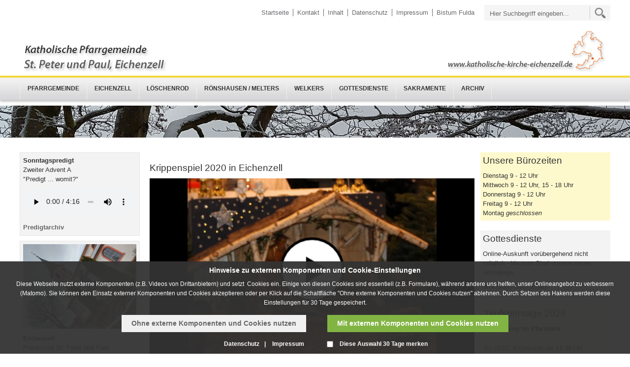

--- FILE ---
content_type: text/html; charset=utf-8
request_url: https://www.katholische-kirche-eichenzell.de/eichenzell/Pasenow/2020_Krippenspiel_Eic.php
body_size: 10255
content:
<!DOCTYPE html>
<html lang="de" class="pagestatus-init">
  <head>
    <title>Katholische Kirche - Pfarrgemeinde St. Peter und Paul, Eichenzell    - 2020 Krippenspiel Eichenzell </title>
    <!--
			Diese Seite wurde mit Weblication® CMS erstellt.
			Weblication® ist ein Produkt der Scholl Communications AG in 77694 Kehl.
			Weitere Informationen finden Sie unter http://www.weblication.de bzw. http://scholl.de.
		-->
    <meta name="Description" content=""/>
    <meta name="Keywords" content=""/>
    <meta name="Robots" content="index, noodp"/>
    <meta charset="UTF-8" />
    <meta name="viewport" content="width=device-width, initial-scale=1"/>
    <meta name="Generator" content="Weblication® CMS"/>
    <!--[if IE]><meta http-equiv="x-ua-compatible" content="IE=edge" /><![endif]-->
    <meta name="google-site-verification" content="-Ak1fGHJ2CjJobjiIFaOr4rAjT8MyEhjjuRrw27EsYw"/>
    <meta name="geo.region" content="de-he"/>
    <meta name="geo.placename" content="36039 Fulda, Deutschland"/>
    <meta name="geo.position" content="50.555161;9.672647"/>
    <link rel="shortcut icon" href="/bistum_fulda-wGlobal/wGlobal/layout/images/favicon.ico"/>
    <link rel="icon" href="/bistum_fulda-wGlobal/wGlobal/layout/images/favicon.ico"/>
    <link rel="apple-touch-icon" href="/bistum_fulda-wGlobal/wGlobal/layout/images/apple-touch-icon.png"/>
    <link rel="canonical" href="https://www.katholische-kirche-eichenzell.de/eichenzell/Pasenow/2020_Krippenspiel_Eic.php"/>
        <script type="text/javascript">wNavidStandard='';wProjectPath='/eichenzell';hdLimitDpr='1.5';lightboxType='wLightbox'; </script>
    <link rel="stylesheet" type="text/css" href="/bistum_fulda-wGlobal/wGlobal/layout/styles/optimized/design.css"/>
<link rel="stylesheet" type="text/css" href="/bistum_fulda-wGlobal/wGlobal/layout/styles/optimized/jquery.fancybox.css"/>
<link rel="stylesheet" type="text/css" href="/bistum_fulda-wGlobal/wGlobal/layout/styles/optimized/compactPulldown.css"/>
<link rel="stylesheet" type="text/css" href="/bistum_fulda-wGlobal/wGlobal/layout/styles/optimized/rwd.css"/>
<link rel="stylesheet" type="text/css" href="/bistum_fulda-wGlobal/wGlobal/layout/styles/optimized/functional.css"/>
    <!--[if IE 7]><link rel="stylesheet" type="text/css" href="/bistum_fulda-wGlobal/wGlobal/layout/styles/design-ie7.css"/><![endif]-->
    <script src="/bistum_fulda-wGlobal/wGlobal/layout/scripts/items/jquery.js"></script>
<script src="/bistum_fulda-wGlobal/wGlobal/layout/scripts/items/jquery-ui.js"></script>
<script src="/bistum_fulda-wGlobal/wGlobal/layout/scripts/items/jquery.fancybox.js"></script>
<script src="/bistum_fulda-wGlobal/wGlobal/layout/scripts/optimized/css.js"></script>
<script src="/bistum_fulda-wGlobal/wGlobal/layout/scripts/optimized/ui.js"></script>
<script src="/bistum_fulda-wGlobal/wGlobal/layout/scripts/optimized/design.js"></script>
<script src="/bistum_fulda-wGlobal/wGlobal/layout/scripts/mobile/optimized/ui.js"></script>
<script src="/bistum_fulda-wGlobal/wGlobal/layout/scripts/mobile/optimized/bannerSlider.js"></script>
<script src="/bistum_fulda-wGlobal/wGlobal/layout/scripts/mobile/optimized/list.js"></script>
<script src="/bistum_fulda-wGlobal/wGlobal/layout/scripts/mobile/accordion.js"></script>
<script src="/bistum_fulda-wGlobal/wGlobal/layout/scripts/fixednavi.js"></script>
<script src="/bistum_fulda-wGlobal/wGlobal/layout/scripts/rwdnavi.js"></script>
<script src="/bistum_fulda-wGlobal/wGlobal/layout/scripts/rwdleftnavi.js"></script>
<script src="/bistum_fulda-wGlobal/wGlobal/layout/scripts/compactpulldown.js"></script>
<script src="/bistum_fulda-wGlobal/wGlobal/layout/scripts/items/flowplayer.js"></script>
      </head>
  <body class="body project-eichenzell subdir-Pasenow object-default">
    <div id="navigationSidepanel">
          </div>
    <div id="navigationSidebar" class="noImage"></div>
    <div id="blockMainOuter">
      <div id="blockMain">
        <div id="blockMainInner">
          <div id="blockTop">
            <div id="blockTopInner">
              <div class="navi_wrapper">
                <div id="searchBox">
                  <form id="frmSearch" class="bistum" method="get" action="/eichenzell/search/">
                    <input type="text" id="searchTerm" name="searchTerm" placeholder="Hier Suchbegriff eingeben..." value=""/>
                    <input id="searchSubmit" type="image" title="" src="/bistum_fulda-wGlobal/wGlobal/layout/images/icons/ic_search_metanavigation.png" alt=""/>
                  </form>
                </div>
                <div id="navigationMeta">
                  <ul><li class="navLevel navLevel1 navLevelDefault navLevel1Default "><a class="navLevel navLevel1 navLevelDefault navLevel1Default " title="" href="/eichenzell/">Startseite</a></li><li class="navLevel navLevel1 navLevelDefault navLevel1Default "><a class="navLevel navLevel1 navLevelDefault navLevel1Default " title="" href="/eichenzell/kontakt/">Kontakt</a></li><li class="navLevel navLevel1 navLevelDefault navLevel1Default "><a class="navLevel navLevel1 navLevelDefault navLevel1Default " title="" href="/eichenzell/sitemap/">Inhalt</a></li><li class="navLevel navLevel1 navLevelDefault navLevel1Default "><a class="navLevel navLevel1 navLevelDefault navLevel1Default " title="" href="/eichenzell/datenschutz/">Datenschutz</a></li><li class="navLevel navLevel1 navLevelDefault navLevel1Default "><a class="navLevel navLevel1 navLevelDefault navLevel1Default " title="" href="/eichenzell/impressum/">Impressum</a></li><li class="navLevel navLevel1 navLevelDefault navLevel1Default "><a class="navLevel navLevel1 navLevelDefault navLevel1Default " title="" href="http://www.bistum-fulda.de" target="_blank">Bistum Fulda</a></li></ul>                </div>
              </div>
              <div class="logo_wrapper">
                <div class="header_logo_wrapper">
                  <div class="header_logo_cell">
                    <div class="a_img_wrapper">
                      <a id="logo" href="/eichenzell/" title="Zur Startseite">
                        <img src="/eichenzell/images/kopfleiste/eichenzell_headlinks400_104.jpg" alt="Logo"/>
                      </a>
                    </div>
                    <div class="a_img_wrapper">
                      <a id="logoRight" href="/eichenzell/" title="Zur Startseite">
                        <img src="/eichenzell/images/kopfleiste/eichenzell_headerrechts_400_86.jpg" alt="Logo"/>
                      </a>
                    </div>
                  </div>
                </div>
                <div class="clear"></div>
              </div>
            </div>
          </div>
          <div id="blockNavigationMain">
            <div id="navigationMain">
              <ul data-togglerText="Navigation" class="navLevelContainer navLevel1Container"><li class="navLevel child navLevel1 navLevelOpen navLevel1Open "><a class="navLevel navLevel1 navLevelOpen navLevel1Open" href="/eichenzell/eichenzell/kirche/pfarrkirchestpeterundpaul.php?navid=200000089568">Pfarrgemeinde</a><span class="navpointToggler"></span><ul class="navLevelContainer navLevel2Container"><li class="navLevel navLevel2 navLevelDefault navLevel2Default "><a class="navLevel navLevel2 navLevelDefault navLeve21Default" href="/eichenzell/Kontakt.php">Kontakt</a></li><li class="navLevel navLevel2 navLevelOpen navLevel2Open "><a class="navLevel navLevel2 navLevelOpen navLevel2Open" href="/eichenzell/Pasenow/Pfarrteam.php">Pfarrteam</a><span class="navpointToggler"></span><ul class="navLevelContainer navLevel3Container"><li class="navLevel navLevel3 navLevelDefault navLevel3Default "><a class="navLevel navLevel3 navLevelDefault navLevel3Default" href="/eichenzell/pfarrteam/Pfarrteam/Pfarrer_GuidoPasenow.php">Pfarrer Guido Pasenow</a></li><li class="navLevel navLevel3 navLevelDefault navLevel3Default "><a class="navLevel navLevel3 navLevelDefault navLevel3Default" href="/eichenzell/Pasenow/Pater-John-Roy.php">Pater John Roy Vechuvettickal</a></li><li class="navLevel navLevel3 navLevelDefault navLevel3Default "><a class="navLevel navLevel3 navLevelDefault navLevel3Default" href="/eichenzell/pfarrteam/Pfarrteam/gemeindeassistentin_roebig.php">Gemeindereferentin Tanja Röbig</a></li><li class="navLevel navLevel3 navLevelDefault navLevel3Default "><a class="navLevel navLevel3 navLevelDefault navLevel3Default" href="/eichenzell/Pasenow/SimoneMichel.php">Gemeindereferentin Simone Michel</a></li><li class="navLevel navLevel3 navLevelDefault navLevel3Default "><a class="navLevel navLevel3 navLevelDefault navLevel3Default" href="/eichenzell/Pasenow/BarbaraKolb.php">Pfarrsekretärin Barbara Kolb</a></li><li class="navLevel navLevel3 navLevelDefault navLevel3Default "><a class="navLevel navLevel3 navLevelDefault navLevel3Default" href="/eichenzell/pfarrteam/Pfarrteam/Pfarr-Sekretaerin_Claudia_Heil.php">Pfarrsekretärin Claudia Heil</a></li></ul></li><li class="navLevel navLevel2 navLevelDefault navLevel2Default "><a class="navLevel navLevel2 navLevelDefault navLeve21Default" href="/eichenzell/pfarrgemeinde/Pfarrgemeinderat/Pfarrgemeinderat.php">Pfarrgemeinderat</a></li><li class="navLevel navLevel2 navLevelDefault navLevel2Default "><a class="navLevel navLevel2 navLevelDefault navLeve21Default" href="/eichenzell/pfarrgemeinde/Verwaltungsraete/Verwaltungsraete.php">Verwaltungsräte</a></li><li class="navLevel navLevel2 navLevelDefault navLevel2Default "><a class="navLevel navLevel2 navLevelDefault navLeve21Default" href="/eichenzell/Pasenow/Ortskirchensteuer.php">Ortskirchensteuer</a></li><li class="navLevel navLevel2 navLevelDefault navLevel2Default "><a class="navLevel navLevel2 navLevelDefault navLeve21Default" href="/eichenzell/pastoralverbund/Pastoralverbund.php">Pastoralverbund St. Marien</a></li><li class="navLevel navLevel2 navLevelDefault navLevel2Default "><a class="navLevel navLevel2 navLevelDefault navLeve21Default" href="/eichenzell/Pasenow/pdf/2025_Osterpfarrbrief_Eichenzell_online.pdf">Osterpfarrbrief 2025</a></li><li class="navLevel navLevel2 navLevelOpen navLevel2Open "><a class="navLevel navLevel2 navLevelOpen navLevel2Open" href="/eichenzell/Pasenow/Eichenzeller-Osterbildchen.php">Osterbildchen</a><span class="navpointToggler"></span><ul class="navLevelContainer navLevel3Container"><li class="navLevel navLevel3 navLevelDefault navLevel3Default "><a class="navLevel navLevel3 navLevelDefault navLevel3Default" href="/eichenzell/Pasenow/Bilder/Osterbildchen/Osterbild_Eichenzell_2016_gross.jpg">Motiv 2016 - Welkers</a></li><li class="navLevel navLevel3 navLevelDefault navLevel3Default "><a class="navLevel navLevel3 navLevelDefault navLevel3Default" href="/eichenzell/Pasenow/Bilder/Osterbildchen/Osterbild_Eichenzell_2017_gross.jpg">Motiv 2017 - Lütter</a></li><li class="navLevel navLevel3 navLevelDefault navLevel3Default "><a class="navLevel navLevel3 navLevelDefault navLevel3Default" href="/eichenzell/Pasenow/Bilder/Osterbildchen/Osterbild_Eichenzell_2018_gross.jpg">Motiv 2018 - Eichenzell</a></li><li class="navLevel navLevel3 navLevelDefault navLevel3Default "><a class="navLevel navLevel3 navLevelDefault navLevel3Default" href="/eichenzell/Pasenow/Bilder/Osterbildchen/Osterbild_Eichenzell_2019_gross.jpg">Motiv 2019 - Löschenrod</a></li><li class="navLevel navLevel3 navLevelDefault navLevel3Default "><a class="navLevel navLevel3 navLevelDefault navLevel3Default" href="/eichenzell/Pasenow/Bilder/Osterbildchen/Osterbild_Eichenzell_2020_gross.jpg">Motiv 2020 - Rönshausen</a></li><li class="navLevel navLevel3 navLevelDefault navLevel3Default "><a class="navLevel navLevel3 navLevelDefault navLevel3Default" href="/eichenzell/Pasenow/Bilder/Osterbildchen/Osterbild_Eichenzell_2021_gross.jpg">Motiv 2021 - Welkers</a></li><li class="navLevel navLevel3 navLevelDefault navLevel3Default "><a class="navLevel navLevel3 navLevelDefault navLevel3Default" href="/eichenzell/Pasenow/Bilder/Osterbildchen/Osterbild_Eichenzell_2022_gross.jpg">Motiv 2022 - Eichenzell</a></li><li class="navLevel navLevel3 navLevelDefault navLevel3Default "><a class="navLevel navLevel3 navLevelDefault navLevel3Default" href="/eichenzell/Pasenow/Bilder/Osterbildchen/Osterbild_Eichenzell_2023_gross.pdf">Motiv 2023 - Lütter</a></li><li class="navLevel navLevel3 navLevelDefault navLevel3Default "><a class="navLevel navLevel3 navLevelDefault navLevel3Default" href="/eichenzell/Pasenow/Bilder/Osterbildchen/Osterbild_Eichenzell_2024_gross.jpg">Motiv 2024 - Eichenzell</a></li><li class="navLevel navLevel3 navLevelDefault navLevel3Default "><a class="navLevel navLevel3 navLevelDefault navLevel3Default" href="/eichenzell/Pasenow/Bilder/Osterbildchen/Osterbild_Eichenzell_2025_gross.jpg">Motiv 2025 - Löschenrod</a></li><li class="navLevel navLevel3 navLevelDefault navLevel3Default "><a class="navLevel navLevel3 navLevelDefault navLevel3Default" href="/eichenzell/Pasenow/Bilder/Osterbildchen/Jubilaeumsbild_Loeschenrod_2018_gross.jpg">Jubiläumsbild 2018 Löschenrod</a></li></ul></li><li class="navLevel navLevel2 navLevelDefault navLevel2Default "><a class="navLevel navLevel2 navLevelDefault navLeve21Default" href="/eichenzell/Pasenow/Miniwallfahrten-Eichenzell.php">Miniwallfahrten</a></li><li class="navLevel navLevel2 navLevelDefault navLevel2Default "><a class="navLevel navLevel2 navLevelDefault navLeve21Default" href="/eichenzell/Pasenow/Pilgerstempel.php">Jakobspilger</a></li></ul></li><li class="navLevel child navLevel1 navLevelOpen navLevel1Open "><a class="navLevel navLevel1 navLevelOpen navLevel1Open" href="/eichenzell/eichenzell/kirche/pfarrkirchestpeterundpaul.php?navid=200001287293">Eichenzell</a><span class="navpointToggler"></span><ul class="navLevelContainer navLevel2Container"><li class="navLevel navLevel2 navLevelDefault navLevel2Default "><a class="navLevel navLevel2 navLevelDefault navLeve21Default" href="/eichenzell/eichenzell/kirche/pfarrkirchestpeterundpaul.php?navid=200001318304">Pfarrkirche St. Peter und Paul</a></li><li class="navLevel navLevel2 navLevelDefault navLevel2Default "><a class="navLevel navLevel2 navLevelDefault navLeve21Default" href="/eichenzell/Pasenow/Fatimaschlucht.php">Fatimaschlucht</a></li><li class="navLevel navLevel2 navLevelDefault navLevel2Default "><a class="navLevel navLevel2 navLevelDefault navLeve21Default" href="/eichenzell/Pasenow/Patronatslied-Eichenzell.php">Patronatslied</a></li><li class="navLevel navLevel2 navLevelDefault navLevel2Default "><a class="navLevel navLevel2 navLevelDefault navLeve21Default" href="/eichenzell/eichenzell/messdiener_eichenzell/messdiener_eichenzell.php">Messdiener Eichenzell</a></li><li class="navLevel navLevel2 navLevelDefault navLevel2Default "><a class="navLevel navLevel2 navLevelDefault navLeve21Default" href="/eichenzell/Pasenow/Kindergarten-Katechese.php?navid=949017949017">Kindergarten-Katechese</a></li><li class="navLevel navLevel2 navLevelDefault navLevel2Default "><a class="navLevel navLevel2 navLevelDefault navLeve21Default" href="/eichenzell/eichenzell/KAB-Eichenzell-Loeschenrod/KAB-Eichenzell-Loeschenrod.php">KAB Eichenzell-Löschenrod</a></li><li class="navLevel navLevel2 navLevelDefault navLevel2Default "><a class="navLevel navLevel2 navLevelDefault navLeve21Default" href="/eichenzell/eichenzell/kfd_eichenzell/kfd-eichenzell.php">kfd Eichenzell</a></li><li class="navLevel navLevel2 navLevelDefault navLevel2Default "><a class="navLevel navLevel2 navLevelDefault navLeve21Default" href="/eichenzell/Pasenow/Eichenzell_Kirchendach.php">Sanierung Kirchendach</a></li><li class="navLevel navLevel2 navLevelDefault navLevel2Default "><a class="navLevel navLevel2 navLevelDefault navLeve21Default" href="/eichenzell/Pasenow/Bautagebuch.php">Bautagebuch</a></li><li class="navLevel navLevel2 navLevelDefault navLevel2Default "><a class="navLevel navLevel2 navLevelDefault navLeve21Default" href="/eichenzell/Pasenow/Orgelschulden.php">Schuldenstand (Orgel + Pfarrhaus)</a></li></ul></li><li class="navLevel child navLevel1 navLevelOpen navLevel1Open "><a class="navLevel navLevel1 navLevelOpen navLevel1Open" href="">Löschenrod</a><span class="navpointToggler"></span><ul class="navLevelContainer navLevel2Container"><li class="navLevel navLevel2 navLevelDefault navLevel2Default "><a class="navLevel navLevel2 navLevelDefault navLeve21Default" href="/eichenzell/loeschenrod/kircheundgeschichte/Auferstehungskirche.php">Auferstehungskirche</a></li><li class="navLevel navLevel2 navLevelDefault navLevel2Default "><a class="navLevel navLevel2 navLevelDefault navLeve21Default" href="/eichenzell/loeschenrod/kircheundgeschichte/AlteWehrkirche.php">Alte Wehrkirche</a></li><li class="navLevel navLevel2 navLevelDefault navLevel2Default "><a class="navLevel navLevel2 navLevelDefault navLeve21Default" href="/eichenzell/Pasenow/Patronatalied-Kapelle-Loeschenrod.php">Patronatslied (Kapelle)</a></li><li class="navLevel navLevel2 navLevelDefault navLevel2Default "><a class="navLevel navLevel2 navLevelDefault navLeve21Default" href="/eichenzell/loeschenrod/kircheundgeschichte/Geschichteloeschenrod.php">Geschichte Löschenrods</a></li><li class="navLevel navLevel2 navLevelDefault navLevel2Default "><a class="navLevel navLevel2 navLevelDefault navLeve21Default" href="/eichenzell/loeschenrod/messdiener/Messdiener_Loeschenrod.php">Messdiener Löschenrod</a></li><li class="navLevel navLevel2 navLevelDefault navLevel2Default "><a class="navLevel navLevel2 navLevelDefault navLeve21Default" href="/eichenzell/Pasenow/Kindergarten-Katechese.php?navid=799082799082">Kindergarten-Katechese</a></li></ul></li><li class="navLevel child navLevel1 navLevelOpen navLevel1Open "><a class="navLevel navLevel1 navLevelOpen navLevel1Open" href="">Rönshausen / Melters</a><span class="navpointToggler"></span><ul class="navLevelContainer navLevel2Container"><li class="navLevel navLevel2 navLevelDefault navLevel2Default "><a class="navLevel navLevel2 navLevelDefault navLeve21Default" href="/eichenzell/roenshausen_melters/Roenshausen_Kirche.php">RÖ - Kirche zur Heiligen Familie</a></li><li class="navLevel navLevel2 navLevelDefault navLevel2Default "><a class="navLevel navLevel2 navLevelDefault navLeve21Default" href="/eichenzell/Pasenow/Patronatslied-Roenshausen.php">RÖ - Patronatslied</a></li><li class="navLevel navLevel2 navLevelDefault navLevel2Default "><a class="navLevel navLevel2 navLevelDefault navLeve21Default" href="/eichenzell/Pasenow/Kirchensanierung-Roenshausen.php">RÖ - Kirchensanierung</a></li><li class="navLevel navLevel2 navLevelDefault navLevel2Default "><a class="navLevel navLevel2 navLevelDefault navLeve21Default" href="/eichenzell/Pasenow/Bilderbogen-Melters.php">ME - Kapelle St. Christophorus</a></li><li class="navLevel navLevel2 navLevelDefault navLevel2Default "><a class="navLevel navLevel2 navLevelDefault navLeve21Default" href="/eichenzell/Pasenow/Melterser-Lied.php">ME - Lied</a></li><li class="navLevel navLevel2 navLevelDefault navLevel2Default "><a class="navLevel navLevel2 navLevelDefault navLeve21Default" href="/eichenzell/Pasenow/Patronatslied-Melters.php">ME - Patronatslied</a></li><li class="navLevel navLevel2 navLevelDefault navLevel2Default "><a class="navLevel navLevel2 navLevelDefault navLeve21Default" href="/eichenzell/roenshausen_melters/messdiener_roenshausenmelters.php">Messdiener Rönshausen/Melters</a></li><li class="navLevel navLevel2 navLevelDefault navLevel2Default "><a class="navLevel navLevel2 navLevelDefault navLeve21Default" href="/eichenzell/Pasenow/Kindergarten-Katechese.php?navid=653639653639">Kindergarten-Katechese</a></li><li class="navLevel navLevel2 navLevelDefault navLevel2Default "><a class="navLevel navLevel2 navLevelDefault navLeve21Default" href="/eichenzell/roenshausen_melters/kfd-roenshausen/kfd-roenshausen.php">kfd Rönshausen / Melters</a></li></ul></li><li class="navLevel child navLevel1 navLevelOpen navLevel1Open "><a class="navLevel navLevel1 navLevelOpen navLevel1Open" href="">Welkers</a><span class="navpointToggler"></span><ul class="navLevelContainer navLevel2Container"><li class="navLevel navLevel2 navLevelDefault navLevel2Default "><a class="navLevel navLevel2 navLevelDefault navLeve21Default" href="/eichenzell/welkers/kirchegebaede.php">Heilig-Kreuz-Kirche</a></li><li class="navLevel navLevel2 navLevelDefault navLevel2Default "><a class="navLevel navLevel2 navLevelDefault navLeve21Default" href="/eichenzell/Pasenow/Foerderverein-Welkers.php">Förderverein</a></li><li class="navLevel navLevel2 navLevelDefault navLevel2Default "><a class="navLevel navLevel2 navLevelDefault navLeve21Default" href="/eichenzell/Pasenow/Patronatslied-Welkers.php">Patronatslied</a></li><li class="navLevel navLevel2 navLevelDefault navLevel2Default "><a class="navLevel navLevel2 navLevelDefault navLeve21Default" href="/eichenzell/Pasenow/Welkerser-Dreikoenigslied.php">Welkerser Dreikönigslied</a></li><li class="navLevel navLevel2 navLevelDefault navLevel2Default "><a class="navLevel navLevel2 navLevelDefault navLeve21Default" href="/eichenzell/welkers/messdiener_welkers/messdiener_welkers.php">Messdiener Welkers</a></li><li class="navLevel navLevel2 navLevelDefault navLevel2Default "><a class="navLevel navLevel2 navLevelDefault navLeve21Default" href="/eichenzell/Pasenow/Kindergarten-Katechese.php?navid=873649873649">Kindergarten-Katechese</a></li><li class="navLevel navLevel2 navLevelDefault navLevel2Default "><a class="navLevel navLevel2 navLevelDefault navLeve21Default" href="/eichenzell/welkers/KAB-Welkers/KAB-Welkers.php">KAB Welkers</a></li><li class="navLevel navLevel2 navLevelDefault navLevel2Default "><a class="navLevel navLevel2 navLevelDefault navLeve21Default" href="/eichenzell/welkers/kfd-welkers/kfd-welkers.php">Frauengemeinschaft Welkers</a></li></ul></li><li class="navLevel child navLevel1 navLevelOpen navLevel1Open "><a class="navLevel navLevel1 navLevelOpen navLevel1Open" href="">Gottesdienste</a><span class="navpointToggler"></span><ul class="navLevelContainer navLevel2Container"><li class="navLevel navLevel2 navLevelDefault navLevel2Default "><a class="navLevel navLevel2 navLevelDefault navLeve21Default" href="/eichenzell/newsboxen/rechts_oben/Gottesdienst.php">aktuell</a></li><li class="navLevel navLevel2 navLevelDefault navLevel2Default "><a class="navLevel navLevel2 navLevelDefault navLeve21Default" href="/eichenzell/Pasenow/Monatsvorschau.php">Jahresvorschau</a></li><li class="navLevel navLevel2 navLevelDefault navLevel2Default "><a class="navLevel navLevel2 navLevelDefault navLeve21Default" href="/eichenzell/Pasenow/Abendlob.php">Abendlob / Tagzeitengebet</a></li></ul></li><li class="navLevel child navLevel1 navLevelOpen navLevel1Open "><a class="navLevel navLevel1 navLevelOpen navLevel1Open" href="">Sakramente</a><span class="navpointToggler"></span><ul class="navLevelContainer navLevel2Container"><li class="navLevel navLevel2 navLevelDefault navLevel2Default "><a class="navLevel navLevel2 navLevelDefault navLeve21Default" href="/eichenzell/newsboxen/rechts_oben/Tauftermine.php">Taufe</a></li><li class="navLevel navLevel2 navLevelDefault navLevel2Default "><a class="navLevel navLevel2 navLevelDefault navLeve21Default" href="/eichenzell/Pasenow/Erstkommunion.php">Erstkommunion</a></li><li class="navLevel navLevel2 navLevelDefault navLevel2Default "><a class="navLevel navLevel2 navLevelDefault navLeve21Default" href="/eichenzell/Pasenow/Firmvorbereitung.php">Firmung</a></li><li class="navLevel navLevel2 navLevelDefault navLevel2Default "><a class="navLevel navLevel2 navLevelDefault navLeve21Default" href="/eichenzell/newsboxen/rechts_oben/Ehevorbereitungskurse.php">Ehe</a></li><li class="navLevel navLevel2 navLevelDefault navLevel2Default "><a class="navLevel navLevel2 navLevelDefault navLeve21Default" href="/eichenzell/Pasenow/Ehejubilaeen.php">Ehejubiläen</a></li><li class="navLevel navLevel2 navLevelDefault navLevel2Default "><a class="navLevel navLevel2 navLevelDefault navLeve21Default" href="/eichenzell/Pasenow/Krankensalbung.php">Krankensalbung</a></li><li class="navLevel navLevel2 navLevelDefault navLevel2Default "><a class="navLevel navLevel2 navLevelDefault navLeve21Default" href="/eichenzell/Pasenow/Kircheneintritt.php">Kirchen(wieder)eintritt</a></li></ul></li><li class="navLevel child navLevel1 navLevelOpen navLevel1Open "><a class="navLevel navLevel1 navLevelOpen navLevel1Open" href="">Archiv</a><span class="navpointToggler"></span><ul class="navLevelContainer navLevel2Container"><li class="navLevel navLevel2 navLevelDefault navLevel2Default "><a class="navLevel navLevel2 navLevelDefault navLeve21Default" href="/eichenzell/Pasenow/Alte-Nachrichten-Eichenzell-2016.php">2016</a></li><li class="navLevel navLevel2 navLevelDefault navLevel2Default "><a class="navLevel navLevel2 navLevelDefault navLeve21Default" href="/eichenzell/Pasenow/Alte-Nachrichten-Eichenzell-2017.php">2017</a></li><li class="navLevel navLevel2 navLevelDefault navLevel2Default "><a class="navLevel navLevel2 navLevelDefault navLeve21Default" href="/eichenzell/Pasenow/Alte-Nachrichten-Eichenzell-2018.php">2018</a></li><li class="navLevel navLevel2 navLevelDefault navLevel2Default "><a class="navLevel navLevel2 navLevelDefault navLeve21Default" href="/eichenzell/Pasenow/Alte-Nachrichten-Eichenzell-2019.php">2019</a></li><li class="navLevel navLevel2 navLevelDefault navLevel2Default "><a class="navLevel navLevel2 navLevelDefault navLeve21Default" href="/eichenzell/Pasenow/Alte-Nachrichten-Eichenzell-2020.php">2020</a></li><li class="navLevel navLevel2 navLevelDefault navLevel2Default "><a class="navLevel navLevel2 navLevelDefault navLeve21Default" href="/eichenzell/Pasenow/Alte-Nachrichten_Eichenzell-2021.php">2021</a></li><li class="navLevel navLevel2 navLevelDefault navLevel2Default "><a class="navLevel navLevel2 navLevelDefault navLeve21Default" href="/eichenzell/Pasenow/Alte-Nachrichten-Eichenzell-2022.php">2022</a></li><li class="navLevel navLevel2 navLevelDefault navLevel2Default "><a class="navLevel navLevel2 navLevelDefault navLeve21Default" href="/eichenzell/Pasenow/Alte-Nachrichten-Eichenzell-2023.php">2023</a></li><li class="navLevel navLevel2 navLevelDefault navLevel2Default "><a class="navLevel navLevel2 navLevelDefault navLeve21Default" href="/eichenzell/Pasenow/Alte-Nachrichten-Eichenzell-2024.php">2024</a></li><li class="navLevel navLevel2 navLevelDefault navLevel2Default "><a class="navLevel navLevel2 navLevelDefault navLeve21Default" href="/eichenzell/Pasenow/Alte-Nachrichten-Eichenzell-2025.php">2025</a></li><li class="navLevel navLevel2 navLevelDefault navLevel2Default "><a class="navLevel navLevel2 navLevelDefault navLeve21Default" href="/eichenzell/Pasenow/Alte-Nachrichten-Eichenzell-2026.php">2026</a></li><li class="navLevel navLevel2 navLevelDefault navLevel2Default "><a class="navLevel navLevel2 navLevelDefault navLeve21Default" href="/eichenzell/Pasenow/Bildergalerien.php">Bildergalerien</a></li><li class="navLevel navLevel2 navLevelDefault navLevel2Default "><a class="navLevel navLevel2 navLevelDefault navLeve21Default" href="/eichenzell/Pasenow/Alte-Pfarrbriefe.php">Alte Pfarrbriefe</a></li><li class="navLevel navLevel2 navLevelDefault navLevel2Default "><a class="navLevel navLevel2 navLevelDefault navLeve21Default" href="/eichenzell/Pasenow/Weltjugendtagskreuz.php">Weltjugendtagskreuz</a></li><li class="navLevel navLevel2 navLevelDefault navLevel2Default "><a class="navLevel navLevel2 navLevelDefault navLeve21Default" href="/eichenzell/Pasenow/Unsere-Verstorbenen.php">Unsere Verstorbenen</a></li></ul></li></ul>
            </div>
            <div id="preBox" class="preBox">
              <div class="preBoxInner">
                <form id="frmSearch" method="get" action="/eichenzell/search/">
                  <div id="topSearch">
                    <div class="searchbox">
                      <input placeholder="Hier Suchbegriff eingeben..." type="text" class="searchField" name="searchTerm" value=""/>
                      <div class="searchbox_btn">
                        <button type="submit">Suche starten</button>
                      </div>
                    </div>
                  </div>
                </form>
              </div>
            </div>
          </div>
          <div id="blockBeforeLeftContentRight">
            <div id="blockBeforeLeftContentRightInner">
              <div id="blockBefore" class="blockBefore">
                <div id="blockBeforeInner" class="blockBeforeInner">
                  <div id="areaContent3Global">
                    <div id="areaContent3Include" class="elementContentNavigation"></div>
                    <div class="elementStandard elementContent elementPicture elementPicture_var0 elementPicture  pictureSize-adapt  "><div id="d_f433885d71565666efc6ac5676f70b67" class="picture"><img id="i_f433885d71565666efc6ac5676f70b67" class="pictureDefault picture pictureSize-adapt " width="1735" height="88" title="" alt="" src="/eichenzell/Pasenow/Bilder/Symbole/weblication/wThumbnails/1ad2e191f1df464gbf149edf57257d99.jpg"/></div></div>                    <div style="height:10px">
                      <img src="/bistum_fulda-wGlobal/wGlobal/layout/images/trans.gif" alt="" title="" style="width:1px;height:10px"/>
                    </div>
                    <div class="elementContentPage" id="pageContent3">
                      <!--CONTENT:START-->
                      <!--CONTENT:STOP-->
                    </div>
                  </div>
                </div>
              </div>
              <div id="blockLeftContentRight">
                <div id="blockLeftContentRightInner">
                  <div id="blockLeft">
                    <div id="blockLeftInner">
                                              <div id="navigationSub"></div>
                                            <div id="areaContent4Global">
                        <div class="elementContentPage" id="pageContent4">
                          <!--CONTENT:START-->
                          <!--CONTENT:STOP-->
                        </div>
                        <div class="elementStandard elementContainer elementContainerStandard_var14 elementContainerStandardColumns elementContainerStandardColumns1 elementContainerStandardColumns_var100">
                          <div class="col1">
                            <div class="col_inner col1_inner">
                              <div class="elementStandard elementContent elementText elementText_var0"><p><strong>Sonntagspredigt</strong></p>
<p>Zweiter Advent A</p>
<p>"Predigt ... womit?"<br/></p></div>
                              <div class="elementStandard elementAudio">
                                <div id="audio_ba5c6a50ae0a25ceb9abadb967f07398">
                                  <object classid="clsid:d27cdb6e-ae6d-11cf-96b8-444553540000" width="115" height="18">
                                    <param name="allowScriptAccess" value="sameDomain"/>
                                    <param name="allowFullScreen" value="false"/>
                                    <param name="movie" value="/bistum_fulda-wGlobal/wGlobal/layout/scripts/items/mp3-player-small.swf?my_song=/eichenzell/Pasenow/Audio/A_Advent_2_2025.mp3&amp;my_color=&amp;autoStart="/>
                                    <param name="quality" value="high"/>
                                    <param name="bgcolor" value="#ffffff"/>
                                    <embed src="/bistum_fulda-wGlobal/wGlobal/layout/scripts/items/mp3-player-small.swf?my_song=/eichenzell/Pasenow/Audio/A_Advent_2_2025.mp3&amp;my_color=&amp;autoStart=" quality="high" bgcolor="#ffffff" width="115" height="18" allowScriptAccess="sameDomain" allowFullScreen="false" type="application/x-shockwave-flash" pluginspage="http://www.macromedia.com/go/getflashplayer"/>
                                  </object>
                                </div>
                                <script type="text/javascript">/*<![CDATA[*/
              
                   var elementAudio = document.getElementById('audio_ba5c6a50ae0a25ceb9abadb967f07398');
                   if(elementAudio){
                     var elementAudioHTML5 = document.createElement('audio');
            
                     if(typeof elementAudioHTML5.canPlayType == 'function' && elementAudioHTML5.canPlayType('audio/mp3') != ''){
                       elementAudioHTML5.setAttribute('controls', 'controls');
                       var elementSourceHTML5 = document.createElement('source');
                       elementSourceHTML5.setAttribute('src', '/eichenzell/Pasenow/Audio/A_Advent_2_2025.mp3');
                       elementSourceHTML5.setAttribute('type', 'audio/mp3');
                       if('' != ''){
                         elementAudioHTML5.style.backgroundColor = '#';
                       }
                       elementAudioHTML5.appendChild(elementSourceHTML5);
                       elementAudio.innerHTML = '';
                       elementAudio.appendChild(elementAudioHTML5);
                     }
                   }
                /*]]>*/</script>
                              </div>
                              <div class="elementStandard elementContent elementLink elementLink_var0">
                                <a href="/eichenzell/Pasenow/Predigtarchiv.php">Predigtarchiv</a>
                              </div>
                            </div>
                          </div>
                          <div class="clearBoth"> </div>
                        </div>
                        <div class="elementStandard elementContainer elementContainerStandard_var14 elementContainerStandardColumns elementContainerStandardColumns1 elementContainerStandardColumns_var100">
                          <div class="col1">
                            <div class="col_inner col1_inner">
                              <div class="elementStandard elementContent elementPicture elementPicture_var0 elementPicture  pictureSize-adapt  "><div id="d_679e3a680defe07327b565a36b1f3b0f" class="picture"><img id="i_679e3a680defe07327b565a36b1f3b0f" class="pictureDefault picture pictureSize-adapt " width="244" height="183" title="" alt="" src="/eichenzell/Pasenow/Bilder/Peter_und_Paul/weblication/wThumbnails/20210103_104858[24979aa619ee145g794e61570bbf3c6c].jpg" data-srcmin="/eichenzell/Pasenow/Bilder/Peter_und_Paul/weblication/wThumbnails/20210103_104858[24979aa619ee145g794e61570bbf3c6c]@min400.jpg"/></div></div>                              <div class="elementStandard elementContent elementText elementText_var0"><p><strong>Eichenzell</strong></p>
<p>Pfarrkirche St. Peter und Paul</p></div>
                              <div class="elementStandard elementContent elementLink elementLink_var0">
                                <a href="/eichenzell/eichenzell/kirche/pfarrkirchestpeterundpaul.php">mehr...</a>
                              </div>
                            </div>
                          </div>
                          <div class="clearBoth"> </div>
                        </div>
                        <div class="elementStandard elementContainer elementContainerStandard_var14 elementContainerStandardColumns elementContainerStandardColumns1 elementContainerStandardColumns_var100">
                          <div class="col1">
                            <div class="col_inner col1_inner">
                              <div class="elementStandard elementContent elementPicture elementPicture_var0 elementPicture  pictureSize-adapt  "><div id="d_070291cc5a1c0798f838348dd856ba5b" class="picture"><img id="i_070291cc5a1c0798f838348dd856ba5b" class="pictureDefault picture pictureSize-adapt " width="244" height="183" title="" alt="" src="/eichenzell/Pasenow/Bilder/Auferstehungskirche/weblication/wThumbnails/20210317_181101[d3200de45e6cda0g3640612c2930e18c].jpg" data-srcmin="/eichenzell/Pasenow/Bilder/Auferstehungskirche/weblication/wThumbnails/20210317_181101[d3200de45e6cda0g3640612c2930e18c]@min400.jpg"/></div></div>                              <div class="elementStandard elementContent elementText elementText_var0"><p><strong>Löschenrod</strong></p>
<p>Kirchengemeinde Auferstehungskirche</p></div>
                              <div class="elementStandard elementContent elementLink elementLink_var0">
                                <a href="/eichenzell/loeschenrod/kircheundgeschichte/Geschichteloeschenrod.php">mehr...</a>
                              </div>
                            </div>
                          </div>
                          <div class="clearBoth"> </div>
                        </div>
                        <div class="elementStandard elementContainer elementContainerStandard_var14 elementContainerStandardColumns elementContainerStandardColumns1 elementContainerStandardColumns_var100">
                          <div class="col1">
                            <div class="col_inner col1_inner">
                              <div class="elementStandard elementContent elementPicture elementPicture_var0 elementPicture  pictureSize-adapt  "><div id="d_422e4a4698e4731773f6e7dde3574e0b" class="picture"><img id="i_422e4a4698e4731773f6e7dde3574e0b" class="pictureDefault picture pictureSize-adapt " width="244" height="183" title="" alt="" src="/eichenzell/Pasenow/Bilder/Winter/weblication/wThumbnails/Winter_Welkers_a[4cc9f3bb7f785a4gf1db305b738673d4].jpg" data-srcmin="/eichenzell/Pasenow/Bilder/Winter/weblication/wThumbnails/Winter_Welkers_a[4cc9f3bb7f785a4gf1db305b738673d4]@min400.jpg"/></div></div>                              <div class="elementStandard elementContent elementText elementText_var0"><p><strong>Welkers</strong></p>
<p>Kirchengemeinde Heilig Kreuz<br/></p></div>
                              <div class="elementStandard elementContent elementLink elementLink_var0">
                                <a href="/eichenzell/welkers/kirchegebaede.php">mehr...</a>
                              </div>
                            </div>
                          </div>
                          <div class="clearBoth"> </div>
                        </div>
                        <div class="elementStandard elementContainer elementContainerStandard_var14 elementContainerStandardColumns elementContainerStandardColumns1 elementContainerStandardColumns_var100">
                          <div class="col1">
                            <div class="col_inner col1_inner">
                              <div class="elementStandard elementContent elementPicture elementPicture_var0 elementPicture  pictureSize-adapt  "><div id="d_201cf8f8f0fcc787629dbd95f2cd76e2" class="picture"><img id="i_201cf8f8f0fcc787629dbd95f2cd76e2" class="pictureDefault picture pictureSize-adapt " width="244" height="183" title="" alt="" src="/eichenzell/Pasenow/Bilder/Winter/weblication/wThumbnails/Winter_Roenshausen[91529bb3c0cfcdbg3fe731118e69cec3].jpg" data-srcmin="/eichenzell/Pasenow/Bilder/Winter/weblication/wThumbnails/Winter_Roenshausen[91529bb3c0cfcdbg3fe731118e69cec3]@min400.jpg"/></div></div>                              <div class="elementStandard elementContent elementText elementText_var0"><p><strong>Rönshausen</strong></p>
<p>Kirchengemeinde Heilige Familie</p></div>
                              <div class="elementStandard elementContent elementLink elementLink_var0">
                                <a href="/eichenzell/roenshausen_melters/Roenshausen_Kirche.php">mehr...</a>
                              </div>
                            </div>
                          </div>
                          <div class="clearBoth"> </div>
                        </div>
                        <div class="elementStandard elementContainer elementContainerStandard_var14 elementContainerStandardColumns elementContainerStandardColumns1 elementContainerStandardColumns_var100">
                          <div class="col1">
                            <div class="col_inner col1_inner">
                              <div class="elementStandard elementContent elementPicture elementPicture_var0 elementPicture  pictureSize-adapt  "><div id="d_f25f7204cc3dd42b4acca2232e5df9d7" class="picture"><img id="i_f25f7204cc3dd42b4acca2232e5df9d7" class="pictureDefault picture pictureSize-adapt " width="244" height="183" title="" alt="" src="/eichenzell/Pasenow/Bilder/Winter/weblication/wThumbnails/Winter_Melters[b97f0c68c49dd7dg0b118482ea999ff6].jpg" data-srcmin="/eichenzell/Pasenow/Bilder/Winter/weblication/wThumbnails/Winter_Melters[b97f0c68c49dd7dg0b118482ea999ff6]@min400.jpg"/></div></div>                              <div class="elementStandard elementContent elementText elementText_var0"><p><strong>Melters</strong></p>
<p>Kapelle St. Christophorus</p></div>
                              <div class="elementStandard elementContent elementLink elementLink_var0">
                                <a href="/eichenzell/Pasenow/Bilderbogen-Melters.php">mehr...</a>
                              </div>
                            </div>
                          </div>
                          <div class="clearBoth"> </div>
                        </div>
                        <div class="elementStandard elementContainer elementContainerStandard_var14 elementContainerStandardColumns elementContainerStandardColumns1 elementContainerStandardColumns_var100">
                          <div class="col1">
                            <div class="col_inner col1_inner">
                              <div class="elementStandard elementContent elementPicture elementPicture_var0 elementPicture  pictureSize-adapt  "><div id="d_aba964ae5ccefcb0290d107f6a4164e2" class="picture"><img id="i_aba964ae5ccefcb0290d107f6a4164e2" class="pictureDefault picture pictureSize-adapt " width="244" height="183" title="" alt="" src="/eichenzell/Pasenow/Bilder/Winter/weblication/wThumbnails/Winter_Luetter[9bde000272c8eb9g13bcbbfcb41267ce].jpg" data-srcmin="/eichenzell/Pasenow/Bilder/Winter/weblication/wThumbnails/Winter_Luetter[9bde000272c8eb9g13bcbbfcb41267ce]@min400.jpg"/></div></div>                              <div class="elementStandard elementContent elementText elementText_var0"><p><strong>Lütter</strong></p>
<p>Pfarrei Heilig Kreuz - eigene Website</p></div>
                              <div class="elementStandard elementContent elementLink elementLink_var0">
                                <a href="http://www.katholische-kirche-luetter.de/luetter/">mehr...</a>
                              </div>
                            </div>
                          </div>
                          <div class="clearBoth"> </div>
                        </div>
                      </div>
                    </div>
                  </div>
                                    <div id="blockContent8" class="blockContent8">
                    <div id="blockContent8Inner" class="blockContent8Inner"></div>
                  </div>
                  <div id="blockContent" class="blockContent">
                    <div id="blockContentInner" class="blockContentInner">
                      <!--CONTENT:START-->
                      <div style="height:20px">
                        <img src="/bistum_fulda-wGlobal/wGlobal/layout/images/trans.gif" alt="" title="" style="width:1px;height:20px"/>
                      </div>
                      <div class="elementStandard elementHeadline elementHeadline_var0 " id="anchor_c1f3a107_Krippenspiel-2020-in-Eichenzell">
                                                  <h2>
                            <span style="color: #333333">Krippenspiel 2020 in Eichenzell</span>
                          </h2>
                                              </div>
                      <div class="elementStandard elementContent elementVideo">
                        <script type="text/javascript">
            flowplayer.conf.embed = false;
           </script>
                        <div id="video_26286c6fa3b525feb321fecf7e490801" class="flowplayer" data-ratio="0.5625" data-swf="/bistum_fulda-wGlobal/wGlobal/layout/scripts/items/flowplayer.swf"><video preload="auto"><source type="video/mp4" src="https://www.katholische-kirche-eichenzell.de/eichenzell/Pasenow/Filme/Krippenspiel-2020-fuer-YouTube.mp4"/></video></div><script type="text/javascript">
                  function resizeVideoFlowplayer26286c6fa3b525feb321fecf7e490801(){
                    var widthOuter = jQuery("#video_26286c6fa3b525feb321fecf7e490801").parent().get(0).offsetWidth;
                    if(widthOuter == 0){
                      if(jQuery("#video_26286c6fa3b525feb321fecf7e490801").closest(".accordionContent").length != 0){
                        widthOuter = jQuery("#video_26286c6fa3b525feb321fecf7e490801").closest(".accordionContent").prev(".accordionHeader").innerWidth() - parseInt(jQuery("#video_26286c6fa3b525feb321fecf7e490801").closest(".accordionContent").css("padding-left"), 10) - parseInt(jQuery("#video_26286c6fa3b525feb321fecf7e490801").closest(".accordionContent").css("padding-right"), 10);
                      }
                    }
                    if(widthOuter != 0){
                      jQuery("#video_26286c6fa3b525feb321fecf7e490801").css({"width" : String(widthOuter) + "px", "height" : String(Math.floor(widthOuter * 0.5625)) + "px"});
                    }
                  }
                window.setTimeout(function(){resizeVideoFlowplayer26286c6fa3b525feb321fecf7e490801()}, 100);
                  if(jQuery("#video_26286c6fa3b525feb321fecf7e490801").closest(".accordionContent").length != 0){
                    jQuery("#video_26286c6fa3b525feb321fecf7e490801").closest(".accordionContent").prev("h3").bind("click", function(){
                      jQuery(window).resize(function(){resizeVideoFlowplayer26286c6fa3b525feb321fecf7e490801()});
                    });
                  }
                  else if(jQuery("#video_26286c6fa3b525feb321fecf7e490801").closest(".container").length != 0){
                    var tabIdInvisible = jQuery("#video_26286c6fa3b525feb321fecf7e490801").closest(".container").attr("id").replace(/container_/, "tab_");
                    jQuery("#video_26286c6fa3b525feb321fecf7e490801").closest(".container").parent().parent().find("#" + tabIdInvisible).bind("click", function(){
                      resizeVideoFlowplayer26286c6fa3b525feb321fecf7e490801();
                    });
                  }
                  jQuery(window).resize(function(){resizeVideoFlowplayer26286c6fa3b525feb321fecf7e490801()});
                </script>                      </div>
                      <!--CONTENT:STOP-->
                      <div id="areaContent6Global">
                        <!--CONTENT:START-->
                        <!--CONTENT:STOP-->
                      </div>
                    </div>
                  </div>
                  <div id="blockRight">
                    <div id="blockRightInner">
                      <div id="areaContent2Global">
                        <div id="areaContent2Include" class="elementContentNavigation"></div>
                        <div class="elementContentPage" id="pageContent2">
                          <!--CONTENT:START-->
                          <!--CONTENT:STOP-->
                        </div>
                        <div class="elementStandard elementContainer elementContainerStandard_var10 elementContainerStandardColumns elementContainerStandardColumns1 elementContainerStandardColumns_var100">
                          <div class="col1">
                            <div class="col_inner col1_inner">
                              <div class="elementStandard elementHeadline elementHeadline_var0 ">
                                                                  <h2>
                                    <span style="color: #333333">Unsere Bürozeiten</span>
                                  </h2>
                                                              </div>
                              <div class="elementStandard elementContent elementText elementText_var0"><p>Dienstag 9 - 12 Uhr</p>
<p>Mittwoch 9 - 12 Uhr, 15 - 18 Uhr <br/></p>
<p>Donnerstag 9 - 12 Uhr</p>
<p>Freitag 9 - 12 Uhr</p>
<p>Montag <em>geschlossen</em></p></div>
                            </div>
                          </div>
                          <div class="clearBoth"> </div>
                        </div>
                        <div style="height:10px">
                          <img src="/bistum_fulda-wGlobal/wGlobal/layout/images/trans.gif" alt="" title="" style="width:1px;height:10px"/>
                        </div>
                        <div class="elementStandard elementContainer elementContainerStandard_var11 elementContainerStandardColumns elementContainerStandardColumns1 elementContainerStandardColumns_var100">
                          <div class="col1">
                            <div class="col_inner col1_inner">
                              <div class="elementStandard elementHeadline elementHeadline_var0 ">
                                                                  <h2>
                                    <span style="color: #333333">Gottesdienste</span>
                                  </h2>
                                                              </div>
                              <div class="elementStandard elementContent elementText elementText_var0"><p>Online-Auskunft vorübergehend nicht möglich - bis zum Start unserer neuen Homepage.</p></div>
                              <div class="elementStandard elementContent elementLink elementLink_var0">
                                <a href="/eichenzell/Pasenow/Monatsvorschau.php">Wochenendvorschau</a>
                              </div>
                            </div>
                          </div>
                          <div class="clearBoth"> </div>
                        </div>
                        <div style="height:10px">
                          <img src="/bistum_fulda-wGlobal/wGlobal/layout/images/trans.gif" alt="" title="" style="width:1px;height:10px"/>
                        </div>
                        <div class="elementStandard elementContainer elementContainerStandard_var13 elementContainerStandardColumns elementContainerStandardColumns1 elementContainerStandardColumns_var100">
                          <div class="col1">
                            <div class="col_inner col1_inner">
                              <div class="elementStandard elementHeadline elementHeadline_var0 ">
                                                                  <h2>
                                    <span style="color: #333333">Taufsonntage 2026</span>
                                  </h2>
                                                              </div>
                              <div class="elementStandard elementContent elementText elementText_var0"><p><strong>Anmeldung im Pfarrbüro</strong></p></div>
                              <hr style="border-color: #e0e0e0;"/>
                              <div class="elementStandard elementContent elementText elementText_var0"><p>So 22.02. Eichenzell um 11.30 Uhr</p>
<p>So 01.03. Löschenrod um 11.15 Uhr</p>
<p>Oster-Mo 06.04. um 11.30 Uhr</p>
<p>So 24.05. Eichenzell um 11.30 Uhr</p>
<p>So 21.06. Welkers um 11.15 Uhr</p></div>
                              <div class="elementStandard elementContent elementLink elementLink_var0">
                                <a href="/eichenzell/newsboxen/rechts_oben/Tauftermine.php" title="Startseite" class="ohnepfeil">mehr...</a>
                              </div>
                            </div>
                          </div>
                          <div class="clearBoth"> </div>
                        </div>
                        <div style="height:10px">
                          <img src="/bistum_fulda-wGlobal/wGlobal/layout/images/trans.gif" alt="" title="" style="width:1px;height:10px"/>
                        </div>
                        <div class="elementStandard elementContainer elementContainerStandard_var16 elementContainerStandardColumns elementContainerStandardColumns1 elementContainerStandardColumns_var100">
                          <div class="col1">
                            <div class="col_inner col1_inner">
                              <div class="elementStandard elementHeadline elementHeadline_var0 ">
                                                                  <h2>
                                    <span style="color: #333333">Familiengottesdienste</span>
                                  </h2>
                                                              </div>
                              <div class="elementStandard elementContent elementText elementText_var0"><p><em>Hier demnächst mehr...</em></p></div>
                              <div class="elementStandard elementContent elementLink elementLink_var0">
                                <a href="/eichenzell/Pasenow/Jesuszeit.php">Jesuszeit Eichenzell</a>
                              </div>
                            </div>
                          </div>
                          <div class="clearBoth"> </div>
                        </div>
                        <div style="height:10px">
                          <img src="/bistum_fulda-wGlobal/wGlobal/layout/images/trans.gif" alt="" title="" style="width:1px;height:10px"/>
                        </div>
                        <div class="elementStandard elementContainer elementContainerStandard_var10 elementContainerStandardColumns elementContainerStandardColumns1 elementContainerStandardColumns_var100">
                          <div class="col1">
                            <div class="col_inner col1_inner">
                              <div class="elementStandard elementHeadline elementHeadline_var0 ">
                                                                  <h2>
                                    <span style="color: #333333">Messe im Gewölbekeller</span>
                                  </h2>
                                                              </div>
                              <div class="elementStandard elementContent elementText elementText_var0"><p>25. Februar ("Matthias")</p>
<p>25. März ("Verkündigung")</p>
<p>15. April ("Ostern")</p>
<p>20. Mai ("Pfingsten")</p>
<p>24. Juni ("Johannes")</p></div>
                              <hr style="border-color: #e0e0e0;"/>
                              <div class="elementStandard elementContent elementText elementText_var0"><p>Mittwochs 18.30 Uhr </p></div>
                            </div>
                          </div>
                          <div class="clearBoth"> </div>
                        </div>
                        <div style="height:10px">
                          <img src="/bistum_fulda-wGlobal/wGlobal/layout/images/trans.gif" alt="" title="" style="width:1px;height:10px"/>
                        </div>
                        <div class="elementStandard elementContainer elementContainerStandard_var11 elementContainerStandardColumns elementContainerStandardColumns1 elementContainerStandardColumns_var100">
                          <div class="col1">
                            <div class="col_inner col1_inner">
                              <div class="elementStandard elementHeadline elementHeadline_var0 ">
                                                                  <h2>
                                    <span style="color: #333333">Krankensalbung und Hauskommunion</span>
                                  </h2>
                                                              </div>
                              <div class="elementStandard elementContent elementText elementText_var0"><p>An jedem Herz-Jesu-Freitag machen wir Hausbesuche mit der heiligen Kommunion. Die Anmeldung ist im Pfarrbüro möglich, in Notsituationen nach Vereinbarung mit den Geistlichen: 06659 / 1313.</p>
</div>
                            </div>
                          </div>
                          <div class="clearBoth"> </div>
                        </div>
                        <div style="height:10px">
                          <img src="/bistum_fulda-wGlobal/wGlobal/layout/images/trans.gif" alt="" title="" style="width:1px;height:10px"/>
                        </div>
                        <div class="elementStandard elementContainer elementContainerStandard_var10 elementContainerStandardColumns elementContainerStandardColumns1 elementContainerStandardColumns_var100">
                          <div class="col1">
                            <div class="col_inner col1_inner">
                              <div class="elementStandard elementHeadline elementHeadline_var0 ">
                                                                  <h2>
                                    <span style="color: #333333">Abendlob 2026</span>
                                  </h2>
                                                              </div>
                              <div class="elementStandard elementContent elementText elementText_var0"><p>montags um 18.30 Uhr (<strong>E</strong> Eichenzell, <strong>Lö</strong> Löschenrod, <strong>Lt</strong> Lütter, <strong>Me</strong> Melters, <strong>Rö</strong> Rönshausen, <strong>W</strong> Welkers)</p></div>
                              <div class="elementStandard elementContainer elementContainerStandard_var0 elementContainerStandardColumns elementContainerStandardColumns2 elementContainerStandardColumns_var5050">
                                <div class="col1">
                                  <div class="col_inner col1_inner">
                                    <div class="elementStandard elementContent elementText elementText_var0"><p>09. Februar (W)</p>
<p>09. März (Lt)</p>
<p>13. April</p>
<p>11. Mai (Lt)</p>
<p>08. Juni</p></div>
                                    <hr style="border-color: #e0e0e0;"/>
                                    <div class="elementStandard elementContent elementLink elementLink_var0">
                                      <a target="_blank" href="/eichenzell/Pasenow/pdf/2025_11_Mitwirkende_gesucht.pdf" class="pdf">Mitwirkende gesucht</a>
                                    </div>
                                    <div class="elementStandard elementContent elementLink elementLink_var0">
                                      <a href="/eichenzell/Pasenow/Abendlob.php" class="intern">Infos</a>
                                    </div>
                                  </div>
                                </div>
                                <div class="col2">
                                  <div class="col_inner col2_inner">
                                    <div class="elementStandard elementContent elementPicture elementPicture_var0 elementPicture  pictureSize-adapt  "><div id="d_fd70b6bad24fe60d3833ce498eca06ea" class="picture"><img id="i_fd70b6bad24fe60d3833ce498eca06ea" class="pictureDefault picture pictureSize-adapt " width="132" height="175" title="" alt="" src="/eichenzell/Pasenow/Bilder/Symbole/weblication/wThumbnails/5a273251a8debb5g3531876928c9767d.jpg"/></div></div>                                  </div>
                                </div>
                                <div class="clearBoth"> </div>
                              </div>
                            </div>
                          </div>
                          <div class="clearBoth"> </div>
                        </div>
                        <div style="height:10px">
                          <img src="/bistum_fulda-wGlobal/wGlobal/layout/images/trans.gif" alt="" title="" style="width:1px;height:10px"/>
                        </div>
                        <div class="elementStandard elementContainer elementContainerStandard_var11 elementContainerStandardColumns elementContainerStandardColumns1 elementContainerStandardColumns_var100">
                          <div class="col1">
                            <div class="col_inner col1_inner">
                              <div class="elementStandard elementHeadline elementHeadline_var0 ">
                                                                  <h2>
                                    <span style="color: #333333">Bibelgesprächskreis</span>
                                  </h2>
                                                              </div>
                              <div class="elementStandard elementContent elementLink elementLink_var0">
                                <a href="/eichenzell/Pasenow/Oekumenisches-Bibelgespraech.php" class="mitpfeil">Termine</a>
                              </div>
                            </div>
                          </div>
                          <div class="clearBoth"> </div>
                        </div>
                        <div style="height:10px">
                          <img src="/bistum_fulda-wGlobal/wGlobal/layout/images/trans.gif" alt="" title="" style="width:1px;height:10px"/>
                        </div>
                        <div class="elementStandard elementContainer elementContainerStandard_var10 elementContainerStandardColumns elementContainerStandardColumns1 elementContainerStandardColumns_var100">
                          <div class="col1">
                            <div class="col_inner col1_inner">
                              <div class="elementStandard elementHeadline elementHeadline_var0 ">
                                                                  <h2>
                                    <span style="color: #333333">Altbücherbasar 2026</span>
                                  </h2>
                                                              </div>
                              <div class="elementStandard elementContent elementText elementText_var0"><p><em>... im Pfarrzentrum Eichenzell.</em></p>
<p></p></div>
                              <div class="elementStandard elementContent elementText elementText_var0"><p>17.01.<br/>31.03.</p>
<p>25.04.<br/>30./31.05. ("Weckfresserfest")</p>
<p>29.08.</p>
<p>10.10.</p>
<p>28.11.</p></div>
                            </div>
                          </div>
                          <div class="clearBoth"> </div>
                        </div>
                        <div style="height:10px">
                          <img src="/bistum_fulda-wGlobal/wGlobal/layout/images/trans.gif" alt="" title="" style="width:1px;height:10px"/>
                        </div>
                        <div class="elementStandard elementContainer elementContainerStandard_var11 elementContainerStandardColumns elementContainerStandardColumns1 elementContainerStandardColumns_var100">
                          <div class="col1">
                            <div class="col_inner col1_inner">
                              <div class="elementStandard elementHeadline elementHeadline_var0 ">
                                                                  <h2>
                                    <span style="color: #333333">Pastoralverbund St. Marien</span>
                                  </h2>
                                                              </div>
                              <div class="elementStandard elementContent elementLink elementLink_var0">
                                <a href="/eichenzell/pastoralverbund/Pastoralverbund.php" title="Termine" class="mitpfeil">Allgemeines</a>
                              </div>
                              <div class="elementStandard elementContent elementLink elementLink_var0">
                                <a href="http://www.katholische-kirche-luetter.de" title="Titel" class="mitpfeil">Heilig Kreuz, Lütter</a>
                              </div>
                              <div class="elementStandard elementContent elementLink elementLink_var0">
                                <a href="http://www.katholische-kirche-hattenhof.de" title="Titel" class="mitpfeil">Kosmas &amp; Damian, Hattenhof</a>
                              </div>
                              <div class="elementStandard elementContent elementLink elementLink_var0">
                                <a target="_blank" href="http://www.katholische-kirche-buechenberg.de/buechenberg/index.php" title="Titel" class="mitpfeil">St. Jakobus, Büchenberg</a>
                              </div>
                              <div class="elementStandard elementContent elementLink elementLink_var0">
                                <a href="http://www.kirche-bz-ez.de" title="Titel" class="mitpfeil">Evang. Gemeinde Eichenzell</a>
                              </div>
                            </div>
                          </div>
                          <div class="clearBoth"> </div>
                        </div>
                        <div style="height:10px">
                          <img src="/bistum_fulda-wGlobal/wGlobal/layout/images/trans.gif" alt="" title="" style="width:1px;height:10px"/>
                        </div>
                        <div class="elementStandard elementContainer elementContainerStandard_var10 elementContainerStandardColumns elementContainerStandardColumns1 elementContainerStandardColumns_var100">
                          <div class="col1">
                            <div class="col_inner col1_inner">
                              <div class="elementStandard elementHeadline elementHeadline_var0 ">
                                                                  <h2>
                                    <span style="color: #333333">Unabhängige Kommission</span>
                                  </h2>
                                                              </div>
                              <div class="elementStandard elementContent elementText elementText_var0"><p>zur Aufarbeitung sexualisierter Gewalt im Bistum Fulda<br/></p></div>
                              <div class="elementStandard elementContent elementLink elementLink_var0">
                                <a href="http://www.NurmitMut.de">www.NurmitMut.de</a>
                              </div>
                              <div class="elementStandard elementContent elementText elementText_var0"><p>Seit September 2021 befasst sich das Gremium mit der Aufarbeitung sexueller Gewalt im Bistum Fulda für den Zeitraum 1946 bis heute. Die Sichtung kirchlicher Akten muss dringend durch Erfahrungsberichte von Betroffenen und Zeitzeugen ergänzt werden.<br/></p></div>
                            </div>
                          </div>
                          <div class="clearBoth"> </div>
                        </div>
                      </div>
                    </div>
                  </div>
                </div>
              </div>
            </div>
          </div>
        </div>
      </div>
      <div id="blockBottom" class="variant1">
        <div class="bottomleft"></div>
        <div class="bottomright"></div>
        <div class="clear"></div>
        <div id="blockBottomInner">
          <div id="areaContent5Global">
            <div class="elementStandard elementContainer elementContainerStandard_var0 elementContainerStandardColumns elementContainerStandardColumns2 elementContainerStandardColumns_var7030">
              <div class="col1">
                <div class="col_inner col1_inner">
                  <div class="elementStandard elementSitemap">
                                        <!--wSearch:nosearch-->
                    <div id="navigationFootermap"><ul><li class="navLevel navLevel1 navLevelDefault navLevel1Default "><a class="navLevel navLevel1 navLevelDefault navLevel1Default" href="javascript:history.back()">zurück</a></li><li class="navLevel navLevel1 navLevelDefault navLevel1Default "><a class="navLevel navLevel1 navLevelDefault navLevel1Default" href="#top">nach oben</a></li><li class="navLevel navLevel1 navLevelDefault navLevel1Default "><a class="navLevel navLevel1 navLevelDefault navLevel1Default" href="mailto:?subject=St. Peter und Paul - Eichenzell&amp;body=St. Peter und Paul - Eichenzell https://www.katholische-kirche-eichenzell.de/eichenzell/Pasenow/2020_Krippenspiel_Eic.php">Seite weiterempfehlen</a></li><li class="navLevel navLevel1 navLevelDefault navLevel1Default "><a class="navLevel navLevel1 navLevelDefault navLevel1Default" href="javascript:wOpenPrintPreview(800,600)">Seite drucken</a></li></ul></div>                    <!--/wSearch:nosearch-->
                  </div>
                </div>
              </div>
              <div class="col2">
                <div class="col_inner col2_inner">
                  <div class="elementStandard elementContent elementText elementText_var0"><p class="alignRight"> © St. Peter und Paul, Eichenzell </p></div>
                </div>
              </div>
              <div class="clearBoth"> </div>
            </div>
          </div>
          <div id="navigationMeta">
            <ul><li class="navLevel navLevel1 navLevelDefault navLevel1Default "><a class="navLevel navLevel1 navLevelDefault navLevel1Default " title="" href="/eichenzell/">Startseite</a></li><li class="navLevel navLevel1 navLevelDefault navLevel1Default "><a class="navLevel navLevel1 navLevelDefault navLevel1Default " title="" href="/eichenzell/kontakt/">Kontakt</a></li><li class="navLevel navLevel1 navLevelDefault navLevel1Default "><a class="navLevel navLevel1 navLevelDefault navLevel1Default " title="" href="/eichenzell/sitemap/">Inhalt</a></li><li class="navLevel navLevel1 navLevelDefault navLevel1Default "><a class="navLevel navLevel1 navLevelDefault navLevel1Default " title="" href="/eichenzell/datenschutz/">Datenschutz</a></li><li class="navLevel navLevel1 navLevelDefault navLevel1Default "><a class="navLevel navLevel1 navLevelDefault navLevel1Default " title="" href="/eichenzell/impressum/">Impressum</a></li><li class="navLevel navLevel1 navLevelDefault navLevel1Default "><a class="navLevel navLevel1 navLevelDefault navLevel1Default " title="" href="http://www.bistum-fulda.de" target="_blank">Bistum Fulda</a></li></ul>          </div>
        </div>
      </div>
      <div id="blockPost">
        <div id="blockPostInner">
          <div id="areaContent7Global">
            <!--CONTENT:START-->
            <!--CONTENT:STOP-->
          </div>
        </div>
      </div>
    </div>
    <div id="cookieNotice" class="confirmBeforeTrack">
      <div id="cookieNoticeInner">
        <div>
          <div id="cookieNoticeCloser" onclick="closeCookieNotice()"></div>
          <div class="elementLink">
            <div class="elementStandard elementHeadline elementHeadline_var0 " id="anchor_e626cc04_Hinweise--zu-externen-Komponenten-und-Cookie-Einstellungen">
                              <h3>
                  <span style="color: #666666">Hinweise  zu externen Komponenten und Cookie-Einstellungen</span>
                </h3>
                          </div>
            <div class="elementStandard elementContent elementText elementText_var0"><p><span>Diese Webseite nutzt externe Komponenten (z.B. Videos von Drittanbietern) und setzt  Cookies ein. Einige von diesen Cookies sind essentiell (z.B. Formulare), während andere uns helfen, unser Onlineangebot zu verbessern (Matomo). Sie können den Einsatz externer Komponenten und Cookies akzeptieren oder per Klick auf die Schaltfläche "Ohne externe Komponenten und Cookies nutzen" ablehnen. Durch Setzen des Hakens werden diese Einstellungen für 30 Tage gespeichert.</span></p>                                          </div>
          </div>
          <div data-title="" class="elementStandard elementSection elementSection_var0 elementSectionBackgroundColor_var elementSectionPadding_var0">
            <div class="sectionInner sectionInner_26cd6bc1f8d68c1dc137366f6371621e">
              <div class="cookieNoticeContainer">
                <div id="cookiePath" class="buttonWrapper" data-path="/eichenzell">
                  <div>
                    <button id="cookieNoticeDeclineCloser" onclick="wDeclineExternalRessources();" class="buttonReset">Ohne externe Komponenten und Cookies nutzen</button>
                  </div>
                  <div>
                    <button id="cookieNoticeAcceptCloser" onclick="wAcceptExternalRessources()">Mit externen Komponenten und Cookies nutzen</button>
                  </div>
                </div>
                <div class="cookieFooter">
                  <div class="cookieLinks">
                    <a target="fancy" href="/eichenzell/datenschutz/?viewmode=blank">Datenschutz</a>
                    <a target="fancy" href="/eichenzell/impressum/?viewmode=blank">Impressum</a>
                  </div>
                  <div id="containerRememberDataSecurityPreferences">
                    <input type="checkbox" id="rememberDataSecurityPreferences" value="1"/>
                    <label for="rememberDataSecurityPreferences">Diese Auswahl 30 Tage merken</label>
                  </div>
                </div>
              </div>
              <script type="text/javascript">/*<![CDATA[*/
              
                        /**/

                        wAcceptExternalRessources = function(){
                            var expires = document.getElementById('rememberDataSecurityPreferences') && document.getElementById('rememberDataSecurityPreferences').checked ? ';expires='+(new Date(new Date().getTime() + 30 * 1000 * 60 * 60 * 24).toGMTString()) : '';
                            document.cookie = 'allowTracking=1;path='+jQuery("#cookiePath").data('path')+'/'+expires;
                            document.cookie = 'allowLoadExternRessources=1;path='+jQuery("#cookiePath").data('path')+'/'+expires;
                            document.cookie = 'hideCookieNotice=1;path='+jQuery("#cookiePath").data('path')+'/'+expires;
                            jQuery('#cookieNotice').slideUp();

                            if(typeof wOnAfterAcceptExternalRessources == 'function'){
                                wOnAfterAcceptExternalRessources();
                            }
                            else{
                                document.location.reload(true);
                            }
                        };

                        wDeclineExternalRessources = function(){
                            var expires = document.getElementById('rememberDataSecurityPreferences') && document.getElementById('rememberDataSecurityPreferences').checked ? ';expires='+(new Date(new Date().getTime() + 30 * 1000 * 60 * 60 * 24).toGMTString()) : '';
                            document.cookie = 'allowTracking=0;path='+jQuery("#cookiePath").data('path')+'/'+expires;
                            document.cookie = 'allowLoadExternRessources=0;path='+jQuery("#cookiePath").data('path')+'/'+expires;
                            document.cookie = 'hideCookieNotice=1;path='+jQuery("#cookiePath").data('path')+'/'+expires;
                            jQuery('#cookieNotice').slideUp();
                            if(typeof wOnAfterDeclineExternalRessources == 'function'){
                                wOnAfterDeclineExternalRessources();
                            }
                        };
                        /**/
                    /*]]>*/</script>
                          </div>
          </div>
                  </div>
      </div>
    </div>
    <script type="text/javascript" src="/weblication/grid5/gui/scripts/wClickLogger.js"></script>
    <script type="text/javascript">/*<![CDATA[*/
              
                    wClickLogger.blockLeftRel = 'blockMain';
                    wClickLogger.project      = '/bistum_fulda-wGlobal';

				/*]]>*/</script>
    <script type="text/javascript">
                    var _paq = _paq || [];
                    _paq.push(["disableCookies"]);
                    _paq.push(['trackPageView']);
                    _paq.push(['enableLinkTracking']);
                    (function() {
                        var u="//statistik.bistum-fulda.de/";
                        _paq.push(['setTrackerUrl', u+'piwik.php']);
                        _paq.push(['setSiteId', '41']);
                        var d=document, g=d.createElement('script'), s=d.getElementsByTagName('script')[0];
                        g.type='text/javascript'; g.async=true; g.defer=true; g.src=u+'piwik.js'; s.parentNode.insertBefore(g,s);
                    })();
                 </script>
    <noscript>
      <p>
        <img src="//statistik.bistum-fulda.de//piwik.php?idsite=41" style="border:0" alt=""/>
      </p>
    </noscript>
    <script>
            
            jQuery(window).ready(function() {
                var iContentHeight = jQuery('#blockLeftContentRightInner #blockContent8').height();

                if(iContentHeight) {
                    jQuery('#blockLeftContentRightInner #blockLeft').css('min-height', iContentHeight + 25);
                }


                jQuery(".singlepage3 #navigationSPToggler").click(function() {
                    jQuery("#blockNavigationMain").toggle();
                });
                jQuery(".singlepage2 #navigationSPToggler").click(function() {
                    jQuery(".navSinglepageContainer").toggle();
                });
                /*
                jQuery(".singlepage2 .navSinglepageContainer").mouseout(function() {
                    jQuery(".navSinglepageContainer").toggle();
                });
                */

                if(!getCookie("bistumInfo"))
                {
                    jQuery("#cookieInfo").css("display", "block");
                }
            });

            jQuery( "#cookieAccept" ).click(function() {
                jQuery("#cookieInfo").slideUp();
                setCookie("bistumInfo", "1");
            });


            function setCookie(key, value) {
                var expires = new Date();
                //expires.setTime(expires.getTime() + (1 * 24 * 60 * 60 * 1000));
                expires.setMonth(expires.getMonth() + 1);
                document.cookie = key + '=' + value + ';expires=' + expires.toUTCString();
            }

            function getCookie(key) {
                var keyValue = document.cookie.match('(^|;) ?' + key + '=([^;]*)(;|$)');
                return keyValue ? keyValue[2] : null;
            }
            
         </script>
    <!-- EPNagiosCheck -->
  </body>
</html>


--- FILE ---
content_type: text/css; charset=utf-8
request_url: https://www.katholische-kirche-eichenzell.de/bistum_fulda-wGlobal/wGlobal/layout/styles/optimized/functional.css
body_size: 3151
content:
.flowplayer{position:relative;width:100%;text-align:left;background-size:contain;background-repeat:no-repeat;background-position:center center;display:inline-block}
.flowplayer *{font-weight:inherit;font-family:inherit;font-style:inherit;text-decoration:inherit;font-size:100%;padding:0;border:0;margin:0;list-style-type:none}
.flowplayer a:focus{outline:0}
.flowplayer video{width:100%}
.flowplayer.is-ipad video{-webkit-transform:translateX(-2048px)}
.is-ready.flowplayer.is-ipad video{-webkit-transform:translateX(0)}
.flowplayer .fp-engine,.flowplayer .fp-ui,.flowplayer .fp-message{position:absolute;top:0;left:0;width:100%;height:100%;cursor:pointer;z-index:1}
.flowplayer .fp-message{display:none;text-align:center;padding-top:5%;cursor:default}
.flowplayer .fp-message h2{font-size:120%;margin-bottom:1em}
.flowplayer .fp-message p{color:#666;font-size:95%}
.flowplayer .fp-controls{position:absolute;bottom:0;width:100%}
.no-background.flowplayer .fp-controls{background-color:transparent !important;background-image:-moz-linear-gradient(transparent,transparent) !important;background-image:-moz-linear-gradient(transparent,transparent) !important;background-image:-moz-linear-gradient(transparent,transparent) !important;background-image:-moz-linear-gradient(transparent,transparent) !important;background-image:-moz-linear-gradient(transparent,transparent) !important;background-image:-webkit-gradient(linear,0 0,0 100%,from(transparent),to(transparent)) !important}
.is-fullscreen.flowplayer .fp-controls{bottom:3px}
.is-mouseover.flowplayer .fp-controls{bottom:0}
.flowplayer .fp-waiting{display:none;margin:19% auto;text-align:center}
.flowplayer .fp-waiting *{-webkit-box-shadow:0 0 5px #333;-moz-box-shadow:0 0 5px #333;box-shadow:0 0 5px #333}
.flowplayer .fp-waiting em{width:1em;height:1em;-webkit-border-radius:1em;-moz-border-radius:1em;border-radius:1em;background-color:rgba(255,255,255,0.8);display:inline-block;-webkit-animation:pulse .6s infinite;-moz-animation:pulse .6s infinite;animation:pulse .6s infinite;margin:.3em;opacity:0;filter:progid:DXImageTransform.Microsoft.Alpha(Opacity=0)}
.flowplayer .fp-waiting em:nth-child(1){-webkit-animation-delay:.3s;-moz-animation-delay:.3s;animation-delay:.3s}
.flowplayer .fp-waiting em:nth-child(2){-webkit-animation-delay:.45s;-moz-animation-delay:.45s;animation-delay:.45s}
.flowplayer .fp-waiting em:nth-child(3){-webkit-animation-delay:.6s;-moz-animation-delay:.6s;animation-delay:.6s}
.flowplayer .fp-waiting p{color:#ccc;font-weight:bold}
.flowplayer .fp-speed{font-size:30px;background-color:#333;background-color:rgba(51,51,51,0.8);color:#eee;margin:0 auto;text-align:center;width:120px;padding:.1em 0 0;opacity:0;filter:progid:DXImageTransform.Microsoft.Alpha(Opacity=0);-webkit-transition:opacity .5s;-moz-transition:opacity .5s;transition:opacity .5s}
.flowplayer .fp-speed.fp-hilite{opacity:1;filter:progid:DXImageTransform.Microsoft.Alpha(Opacity=100)}
.flowplayer .fp-help{position:absolute;top:0;left:-9999em;z-index:100;background-color:#333;background-color:rgba(51,51,51,0.9);width:100%;height:100%;opacity:0;filter:progid:DXImageTransform.Microsoft.Alpha(Opacity=0);-webkit-transition:opacity .2s;-moz-transition:opacity .2s;transition:opacity .2s;text-align:center}
.is-help.flowplayer .fp-help{left:0;opacity:1;filter:progid:DXImageTransform.Microsoft.Alpha(Opacity=100)}
.flowplayer .fp-help .fp-help-section{margin:3%}
.flowplayer .fp-help .fp-help-basics{margin-top:6%}
.flowplayer .fp-help p{color:#eee;margin:.5em 0;font-size:14px;line-height:1.5;display:inline-block;margin:1% 2%}
.flowplayer .fp-help em{background:#eee;-webkit-border-radius:.3em;-moz-border-radius:.3em;border-radius:.3em;margin-right:.4em;padding:.3em .6em;color:#333}
.flowplayer .fp-help small{font-size:90%;color:#aaa}
.flowplayer .fp-help .fp-close{display:block}
@media (max-width: 600px){.flowplayer .fp-help p{font-size:9px}
}.flowplayer .fp-subtitle{position:absolute;bottom:40px;left:-99999em;z-index:10;text-align:center;width:100%;opacity:0;filter:progid:DXImageTransform.Microsoft.Alpha(Opacity=0);-webkit-transition:opacity .3s;-moz-transition:opacity .3s;transition:opacity .3s}
.flowplayer .fp-subtitle p{display:inline;background-color:#333;background-color:rgba(51,51,51,0.9);color:#eee;padding:.1em .4em;font-size:16px;line-height:1.6}
.flowplayer .fp-subtitle p:after{content:'';clear:both}
.flowplayer .fp-subtitle.fp-active{left:0;opacity:1;filter:progid:DXImageTransform.Microsoft.Alpha(Opacity=100)}
.flowplayer .fp-fullscreen,.flowplayer .fp-unload,.flowplayer .fp-mute,.flowplayer .fp-embed,.flowplayer .fp-close,.flowplayer .fp-play{background-image:url(/bistum_fulda-wGlobal/wGlobal/layout/styles/items/flowplayer/img/white.png);background-size:37px 300px}
.color-light.flowplayer .fp-fullscreen,.color-light.flowplayer .fp-unload,.color-light.flowplayer .fp-mute,.color-light.flowplayer .fp-embed,.color-light.flowplayer .fp-close,.color-light.flowplayer .fp-play{background-image:url(/bistum_fulda-wGlobal/wGlobal/layout/styles/items/flowplayer/img/black.png)}
@media (-webkit-min-device-pixel-ratio: 2){.color-light.flowplayer .fp-fullscreen,.color-light.flowplayer .fp-unload,.color-light.flowplayer .fp-mute,.color-light.flowplayer .fp-embed,.color-light.flowplayer .fp-close,.color-light.flowplayer .fp-play{background-image:url(/bistum_fulda-wGlobal/wGlobal/layout/styles/items/flowplayer/img/black@x2.png)}
}@media (-webkit-min-device-pixel-ratio: 2){.flowplayer .fp-fullscreen,.flowplayer .fp-unload,.flowplayer .fp-mute,.flowplayer .fp-embed,.flowplayer .fp-close,.flowplayer .fp-play{background-image:url(/bistum_fulda-wGlobal/wGlobal/layout/styles/items/flowplayer/img/white@x2.png)}
}.is-splash.flowplayer .fp-ui,.is-paused.flowplayer .fp-ui{background:url(/bistum_fulda-wGlobal/wGlobal/layout/styles/items/flowplayer/img/play_white.png) center no-repeat;background-size:20%}
@media (-webkit-min-device-pixel-ratio: 2){.is-splash.flowplayer .fp-ui,.is-paused.flowplayer .fp-ui{background:url(/bistum_fulda-wGlobal/wGlobal/layout/styles/items/flowplayer/img/play_white@x2.png) center no-repeat;background-size:12%}
}.color-light.is-splash.flowplayer .fp-ui,.color-light.is-paused.flowplayer .fp-ui{background-image:url(/bistum_fulda-wGlobal/wGlobal/layout/styles/items/flowplayer/img/play_black.png)}
@media (-webkit-min-device-pixel-ratio: 2){.color-light.is-splash.flowplayer .fp-ui,.color-light.is-paused.flowplayer .fp-ui{background-image:url(/bistum_fulda-wGlobal/wGlobal/layout/styles/items/flowplayer/img/play_black@x2.png)}
}.is-fullscreen.flowplayer .fp-ui{background-size:auto}
.is-seeking.flowplayer .fp-ui,.is-loading.flowplayer .fp-ui{background-image:none}
.flowplayer .fp-logo{position:absolute;top:auto;left:15px;bottom:40px;cursor:pointer;display:none;z-index:100}
.flowplayer .fp-logo img{width:100%}
.is-embedded.flowplayer .fp-logo{display:block}
.fixed-controls.flowplayer .fp-logo{bottom:15px}
.flowplayer .fp-fullscreen,.flowplayer .fp-unload,.flowplayer .fp-close{position:absolute;top:10px;left:auto;right:10px;display:block;width:30px;height:23px;background-position:12px -197px;cursor:pointer}
.flowplayer .fp-unload,.flowplayer .fp-close{background-position:14px -175px;display:none}
.flowplayer .fp-play{display:none;width:27px;height:30px;background-position:9px -24px;position:absolute;bottom:0;left:0}
.play-button.flowplayer .fp-play{display:block}
.is-paused.flowplayer .fp-play{background-position:9px 7px}
.flowplayer.is-ready.is-closeable .fp-unload{display:block}
.flowplayer.is-ready.is-closeable .fp-fullscreen{display:none}
.flowplayer.is-fullscreen .fp-fullscreen{background-position:10px -217px;display:block !important}
.flowplayer.is-fullscreen .fp-unload,.flowplayer.is-fullscreen .fp-close{display:none !important}
.flowplayer .fp-timeline{height:3px;position:relative;overflow:hidden;top:10px;height:10px;margin:0 165px 0 55px}
.no-volume.flowplayer .fp-timeline{margin-right:75px}
.no-mute.flowplayer .fp-timeline{margin-right:55px}
.play-button.flowplayer .fp-timeline{margin-left:72px}
.is-long.flowplayer .fp-timeline{margin:0 195px 0 85px}
.no-volume.is-long.flowplayer .fp-timeline{margin-right:105px}
.no-mute.is-long.flowplayer .fp-timeline{margin-right:85px}
.play-button.is-long.flowplayer .fp-timeline{margin-left:102px}
.aside-time.flowplayer .fp-timeline,.no-time.flowplayer .fp-timeline{margin:0 120px 0 10px}
.aside-time.no-volume.flowplayer .fp-timeline,.no-time.no-volume.flowplayer .fp-timeline{margin-right:30px}
.aside-time.no-mute.flowplayer .fp-timeline,.no-time.no-mute.flowplayer .fp-timeline{margin-right:10px}
.play-button.no-time.flowplayer .fp-timeline,.play-button.aside-time.flowplayer .fp-timeline{margin-left:27px}
.flowplayer .fp-buffer,.flowplayer .fp-progress{position:absolute;top:0;left:auto;height:100%;cursor:col-resize}
.flowplayer .fp-buffer{-webkit-transition:width .25s linear;-moz-transition:width .25s linear;transition:width .25s linear}
.flowplayer .fp-volume{position:absolute;top:11px;right:10px}
.flowplayer .fp-mute{width:10px;height:15px;float:left;position:relative;top:-3.5px;left:;cursor:pointer;background-position:-2px -99px}
.no-mute.flowplayer .fp-mute{display:none}
.flowplayer .fp-volumeslider{width:90px;height:8px;cursor:col-resize;float:left}
.no-volume.flowplayer .fp-volumeslider{display:none}
.flowplayer .fp-volumelevel{height:100%}
.flowplayer .fp-time{text-shadow:0 0 1px #000;font-size:12px;font-weight:bold;color:#fff;width:100%}
.flowplayer .fp-time.is-inverted .fp-duration{display:none}
.flowplayer .fp-time.is-inverted .fp-remaining{display:inline}
.flowplayer .fp-time em{width:35px;height:10px;line-height:10px;text-align:center;position:absolute;bottom:10px}
.no-time.flowplayer .fp-time{display:none}
.is-long.flowplayer .fp-time em{width:65px}
.flowplayer .fp-elapsed{left:10px}
.play-button.flowplayer .fp-elapsed{left:27px}
.flowplayer .fp-remaining,.flowplayer .fp-duration{right:120px;color:#eee}
.no-volume.flowplayer .fp-remaining,.no-volume.flowplayer .fp-duration{right:30px}
.no-mute.flowplayer .fp-remaining,.no-mute.flowplayer .fp-duration{right:10px}
.flowplayer .fp-remaining{display:none}
.flowplayer.color-light .fp-time{color:#222;text-shadow:0 0 1px #fff}
.flowplayer.color-light .fp-remaining,.flowplayer.color-light .fp-duration{color:#666}
.flowplayer.aside-time .fp-time{position:absolute;top:10px;left:10px;bottom:auto !important;width:100px}
.flowplayer.aside-time .fp-time strong,.flowplayer.aside-time .fp-time em{position:static}
.flowplayer.aside-time .fp-time .fp-elapsed{margin-right:10px}
.flowplayer.is-long.aside-time .fp-time{width:130px}
.flowplayer.is-splash,.flowplayer.is-poster{cursor:pointer}
.flowplayer.is-splash .fp-controls,.flowplayer.is-poster .fp-controls,.flowplayer.is-splash .fp-fullscreen,.flowplayer.is-poster .fp-fullscreen,.flowplayer.is-splash .fp-unload,.flowplayer.is-poster .fp-unload,.flowplayer.is-splash .fp-time,.flowplayer.is-poster .fp-time,.flowplayer.is-splash .fp-embed,.flowplayer.is-poster .fp-embed{display:none !important}
.flowplayer.is-poster .fp-engine{top:-9999em}
.flowplayer.is-loading .fp-waiting{display:block}
.flowplayer.is-loading .fp-controls,.flowplayer.is-loading .fp-time{display:none}
.flowplayer.is-loading .fp-ui{background-position:-9999em}
.flowplayer.is-seeking .fp-waiting{display:block}
.flowplayer.is-fullscreen{position:fixed !important;top:0 !important;left:0 !important;border:0 !important;margin:0 !important;width:100% !important;height:100% !important;max-width:100% !important;z-index:99999 !important;-webkit-box-shadow:0 !important;-moz-box-shadow:0 !important;box-shadow:0 !important;background-image:none !important;background-color:#333}
.flowplayer.is-error{border:1px solid #909090;background:#fdfdfd !important}
.flowplayer.is-error h2{font-weight:bold;font-size:large;margin-top:10%}
.flowplayer.is-error .fp-message{display:block}
.flowplayer.is-error object,.flowplayer.is-error video,.flowplayer.is-error .fp-controls,.flowplayer.is-error .fp-time,.flowplayer.is-error .fp-subtitle{display:none}
.flowplayer.is-ready.is-muted .fp-mute{opacity:.5;filter:progid:DXImageTransform.Microsoft.Alpha(Opacity=50)}
.flowplayer.is-mouseout .fp-controls{height:0;-webkit-transition:height .15s .3s;-moz-transition:height .15s .3s;transition:height .15s .3s}
.flowplayer.is-mouseout .fp-timeline{margin:0 !important}
.flowplayer.is-mouseout .fp-timeline{-webkit-transition:height .15s .3s,top .15s .3s,margin .15s .3s;-moz-transition:height .15s .3s,top .15s .3s,margin .15s .3s;transition:height .15s .3s,top .15s .3s,margin .15s .3s;height:4px;top:0;-webkit-border-radius:0;-moz-border-radius:0;border-radius:0}
.flowplayer.is-mouseout .fp-fullscreen,.flowplayer.is-mouseout .fp-unload,.flowplayer.is-mouseout .fp-elapsed,.flowplayer.is-mouseout .fp-remaining,.flowplayer.is-mouseout .fp-duration,.flowplayer.is-mouseout .fp-embed,.flowplayer.is-mouseout .fp-logo,.flowplayer.is-mouseout .fp-volume,.flowplayer.is-mouseout .fp-play{opacity:0;filter:progid:DXImageTransform.Microsoft.Alpha(Opacity=0);-webkit-transition:opacity .15s .3s;-moz-transition:opacity .15s .3s;transition:opacity .15s .3s}
.flowplayer.is-mouseover .fp-controls,.flowplayer.fixed-controls .fp-controls{height:30px}
.flowplayer.is-mouseover .fp-fullscreen,.flowplayer.fixed-controls .fp-fullscreen,.flowplayer.is-mouseover .fp-unload,.flowplayer.fixed-controls .fp-unload,.flowplayer.is-mouseover .fp-elapsed,.flowplayer.fixed-controls .fp-elapsed,.flowplayer.is-mouseover .fp-remaining,.flowplayer.fixed-controls .fp-remaining,.flowplayer.is-mouseover .fp-duration,.flowplayer.fixed-controls .fp-duration,.flowplayer.is-mouseover .fp-embed,.flowplayer.fixed-controls .fp-embed,.flowplayer.is-mouseover .fp-logo,.flowplayer.fixed-controls .fp-logo,.flowplayer.is-mouseover .fp-volume,.flowplayer.fixed-controls .fp-volume,.flowplayer.is-mouseover .fp-play,.flowplayer.fixed-controls .fp-play{opacity:1;filter:progid:DXImageTransform.Microsoft.Alpha(Opacity=100)}
.flowplayer.fixed-controls .fp-volume{display:block}
.flowplayer.fixed-controls .fp-controls{bottom:-30px}
.is-fullscreen.flowplayer.fixed-controls .fp-controls{bottom:0}
.flowplayer.fixed-controls .fp-time em{bottom:-20px;opacity:1;filter:progid:DXImageTransform.Microsoft.Alpha(Opacity=100)}
.is-fullscreen.flowplayer.fixed-controls .fp-time em{bottom:10px}
.flowplayer.is-disabled .fp-progress{background-color:#999}
.flowplayer .fp-embed{position:absolute;top:10px;left:10px;display:block;width:25px;height:20px;background-position:3px -237px}
.flowplayer .fp-embed-code{position:absolute;display:none;top:10px;left:40px;background-color:#333;padding:3px 5px;-webkit-border-radius:3px;-moz-border-radius:3px;border-radius:3px;-webkit-box-shadow:0 0 3px #ccc;-moz-box-shadow:0 0 3px #ccc;box-shadow:0 0 3px #ccc;font-size:12px}
.flowplayer .fp-embed-code:before{content:'';width:0;height:0;position:absolute;top:2px;left:-10px;border:5px solid transparent;border-right-color:#333}
.flowplayer .fp-embed-code textarea{width:400px;height:16px;font-family:monaco,"courier new",verdana;color:#777;white-space:nowrap;resize:none;overflow:hidden;border:0;outline:0;background-color:transparent;color:#ccc}
.flowplayer .fp-embed-code label{display:block;color:#999}
.flowplayer.is-embedding .fp-embed,.flowplayer.is-embedding .fp-embed-code{display:block;opacity:1;filter:progid:DXImageTransform.Microsoft.Alpha(Opacity=100)}
.flowplayer.aside-time .fp-embed{left:100px}
.flowplayer.aside-time .fp-embed-code{left:130px}
.flowplayer.aside-time.is-embedding .fp-time{opacity:1;filter:progid:DXImageTransform.Microsoft.Alpha(Opacity=100)}
.flowplayer.is-long.aside-time .fp-embed{left:130px}
.flowplayer.no-time .fp-embed{left:10px !important}
@-moz-keyframes pulse{0%{opacity:0}
100%{opacity:1}
}@-webkit-keyframes pulse{0%{opacity:0}
100%{opacity:1}
}@-o-keyframes pulse{0%{opacity:0}
100%{opacity:1}
}@-ms-keyframes pulse{0%{opacity:0}
100%{opacity:1}
}@keyframes pulse{0%{opacity:0}
100%{opacity:1}
}.flowplayer .fp-controls{background-color:#111}
.flowplayer .fp-timeline{background-color:#555}
.flowplayer .fp-buffer{background-color:#eee}
.flowplayer .fp-progress{background-color:#4da5d8}
.flowplayer .fp-volumelevel{background-color:#fff}
.flowplayer .fp-volumeslider{background-color:#555}
.flowplayer .fp-timeline,.flowplayer .fp-volumeslider{border:1px inset;border-color:rgba(0,0,0,0.2) rgba(17,17,17,0.05)}
.flowplayer .fp-controls,.flowplayer .fp-progress{background-image:-moz-linear-gradient(rgba(255,255,255,0.4),rgba(255,255,255,0.01));background-image:-moz-linear-gradient(rgba(255,255,255,0.4),rgba(255,255,255,0.01));background-image:-moz-linear-gradient(rgba(255,255,255,0.4),rgba(255,255,255,0.01));background-image:-moz-linear-gradient(rgba(255,255,255,0.4),rgba(255,255,255,0.01));background-image:-moz-linear-gradient(rgba(255,255,255,0.4),rgba(255,255,255,0.01));background-image:-webkit-gradient(linear,0 0,0 100%,from(rgba(255,255,255,0.4)),to(rgba(255,255,255,0.01)))}
.flowplayer .fp-timeline,.flowplayer .fp-buffer,.flowplayer .fp-progress,.flowplayer .fp-volumeslider,.flowplayer .fp-volumelevel{-webkit-border-radius:10px;-moz-border-radius:10px;border-radius:10px}
.flowplayer.color-light .fp-controls{background-color:#eee;background-image:-moz-linear-gradient(rgba(0,0,0,0.01),rgba(0,0,0,0.3));background-image:-moz-linear-gradient(rgba(0,0,0,0.01),rgba(0,0,0,0.3));background-image:-moz-linear-gradient(rgba(0,0,0,0.01),rgba(0,0,0,0.3));background-image:-moz-linear-gradient(rgba(0,0,0,0.01),rgba(0,0,0,0.3));background-image:-moz-linear-gradient(rgba(0,0,0,0.01),rgba(0,0,0,0.3));background-image:-webkit-gradient(linear,0 0,0 100%,from(rgba(0,0,0,0.01)),to(rgba(0,0,0,0.3)))}
.flowplayer.color-light .fp-timeline,.flowplayer.color-light .fp-volumeslider{border-color:#eee #ccc}
.flowplayer.color-light .fp-timeline,.flowplayer.color-light .fp-volumeslider{background-color:#ccc;font-size:10px}
.flowplayer.color-alt .fp-progress{background-image:-moz-linear-gradient(#999,#111);background-image:-moz-linear-gradient(#999,#111);background-image:-moz-linear-gradient(#999,#111);background-image:-moz-linear-gradient(#999,#111);background-image:-moz-linear-gradient(#999,#111);background-image:-webkit-gradient(linear,0 0,0 100%,from(#999),to(#111))}
.flowplayer.color-alt .fp-timeline,.flowplayer.color-alt .fp-volumeslider{background-color:#111}
.flowplayer.color-alt2 .fp-progress{background-color:#900}

.wmd1, .wmd2, .wmd3, .wmd4, .wmd5, .wmd6, .wmd7, .wmd1:before, .wmd2:before, .wmd3:before, .wmd4:before, .wmd5:before, .wmd6:before, .wmd7:before {font:inherit !important;color:inherit !important;text-decoration:inherit !important} .wmd1:before {content:'a';display:inline} .wmd2:before {content:'e';display:inline} .wmd3:before {content:'o';display:inline} .wmd4:before {content:'u';display:inline} .wmd5:before {content:'i';display:inline} .wmd6:before {content:'.';display:inline} .wmd7:before {content:'@';display:inline}